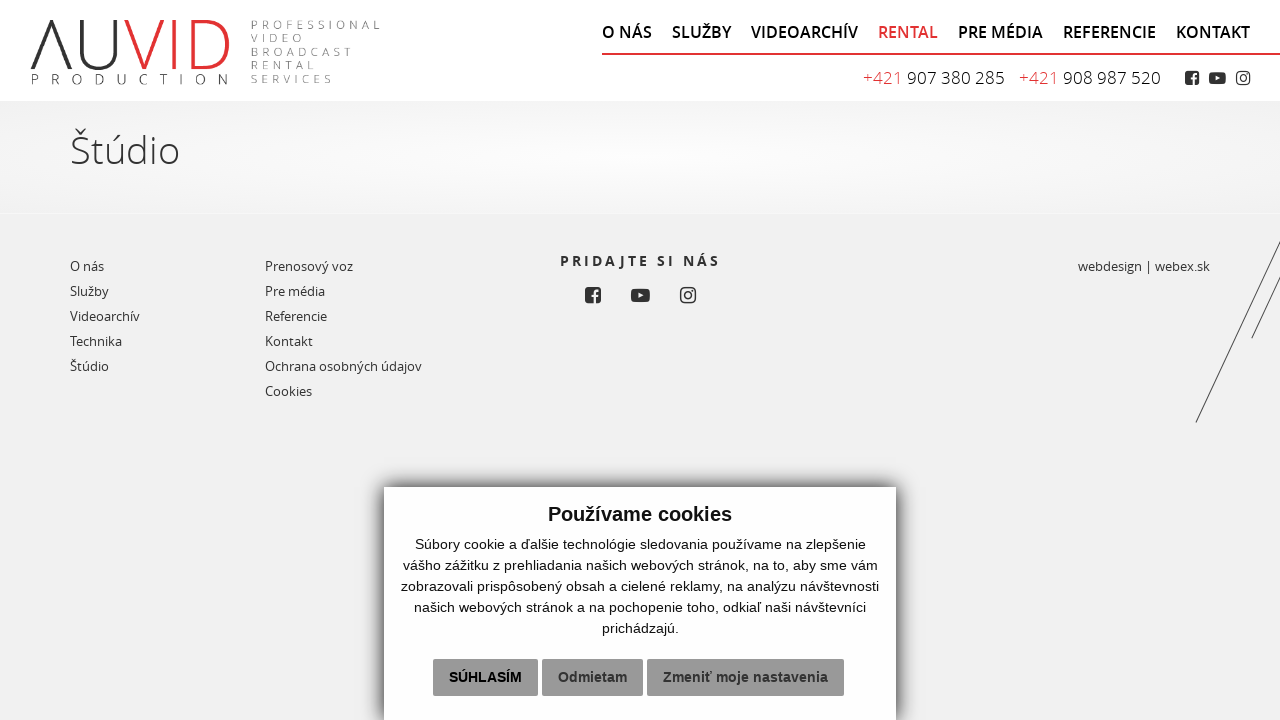

--- FILE ---
content_type: text/html; charset=UTF-8
request_url: https://www.auvid.sk/-studio
body_size: 3094
content:
<!DOCTYPE html>
<html lang="sk">
  <head>
  <meta charset="utf-8" />
  <meta http-equiv="X-UA-Compatible" content="IE=edge">
    <title>Štúdio | Auvid Production</title>
    <meta name="viewport" content="width=device-width, initial-scale=1.0, maximum-scale=1.0, user-scalable=no">
    
    <link href="/design/css/bootstrap.css" rel="stylesheet" />
    <link href="/design/css/font-awesome.min.css" rel="stylesheet" />
    <link href="/design/css/hover.css" rel="stylesheet" />
    <link href="/design/css/animate.css" rel="stylesheet" />
  	<link href="/design/css/form.css" rel="stylesheet">
    <link href="/design/css/app.css" rel="stylesheet">
    <link href="/design/css/main_theme.css" rel="stylesheet" />
    <link href="/design/css/cookieDesign.css" rel="stylesheet">
    
    <meta name="robots" content="index, follow" />
    <meta name="description" content="Auvid Production | Professional video broadcast rental services" />
    <meta name="keywords" content="audio produkcia, video produkcia, foto produkcia, live prenos na LED, stream na internet, spracovanie dát" />
    <meta name="author" content="webex.sk" />
    <link rel="shortcut icon" href="/design/favicon.ico" />

    <!-- for Facebook -->
    <meta property="og:title" content="Auvid Production | Štúdio" />
    <meta property="og:type" content="article" />
        <meta property="og:image" content="http://www.auvid.sk/design/images/slider01.jpg" />
    <meta property="og:url" content="http://www.auvid.sk//-studio" />
    <meta property="og:description" content="" />
    <!-- for Facebook -->  

    <!--[if lt IE 9]>
      <script src="https://oss.maxcdn.com/libs/html5shiv/3.7.0/html5shiv.js"></script>
      <script src="https://oss.maxcdn.com/libs/respond.js/1.3.0/respond.min.js"></script>
    <![endif]-->
    
    <script src="//code.jquery.com/jquery-1.11.1.min.js"></script>
    <script type="text/javascript" src="rse/jscripts/jquery.form.js"></script>
    <script type="text/javascript" src="rse/jscripts/jquery.pngFix.pack.js"></script>
    <script type="text/javascript" src="rse/jscripts/fancybox/jquery.easing-1.3.pack.js"></script>
    <script type="text/javascript" src="rse/jscripts/fancybox/jquery.mousewheel-3.0.2.pack.js"></script>
    <script type="text/javascript" src="rse/jscripts/fancybox/jquery.fancybox-1.3.1.pack.js"></script>
    <script type="text/javascript" src="rse/jscripts/md5.js"></script>
    <script type="text/javascript" src="rse/jscripts/jquery.scrollto-1.4.2-min.js"></script>
    <link rel="stylesheet" href="rse/jscripts/fancybox/jquery.fancybox-1.3.1.css" type="text/css" media="screen" />
    <script src="design/js/bootstrap.min.js"></script>
    <script type="text/javascript" src="rse/jscripts/init.js"></script> 
    <script src="rse/jscripts/rslider/responsiveslides.js"></script>  

    <!-- Slider -->
    <script type="text/javascript" src="/rse/jscripts/jcarousel/dist/jquery.jcarousel.min.js"></script>
    <script type="text/javascript" src="/rse/jscripts/jcarousel/examples/responsive/jcarousel.responsive.js"></script>       

<!-- Analytics 3 -->
<!-- Global site tag (gtag.js) - Google Analytics -->
<script async src="https://www.googletagmanager.com/gtag/js?id=UA-118392313-1"></script>
<script>
  window.dataLayer = window.dataLayer || [];
  function gtag(){dataLayer.push(arguments);}
  gtag('js', new Date());

  gtag('config', 'UA-118392313-1', { 'anonymize_ip': true });
</script>



</head>
<body>

<div class="content">
<header class="container-fluid box_padding header">
<div class="row">
<div class="col-md-4 main_logo"><a href="/"><img src="/design/images/main_logo.png" class="img-responsive hidden-xs" alt="Auvid Production" /><img src="/design/images/main_logo2.png" class="img-responsive visible-xs" alt="Auvid Production" /></a></div>
<div class="col-md-8 text-right">
<nav class="navigation">
<div class="navbar-header navbar-default" role="navigation">
<button type="button" class="navbar-toggle" data-toggle="collapse" data-target=".navbar-ex1-collapse">
<span class="sr-only">Toggle navigation</span>
<span class="icon-bar"></span>
<span class="icon-bar"></span>
<span class="icon-bar"></span>
</button>
</div>
<div class="collapse navbar-collapse navbar-ex1-collapse"> 
<ul>


<li><a href="-o-nas"  class="">O NÁS</a></li><li><a href="-sluzby"  class="">SLUŽBY</a></li><li><a href="-videoarchiv"  class="">VIDEOARCHÍV</a></li><li class="dropdown" ><a href="-rental"  data-toggle="dropdown" class="hi">RENTAL</a><ul class="dropdown-menu"><li><a href="-technika"  class="">Technika</a></li><li><a href="-studio"  class="hi">Štúdio</a></li><li><a href="-prenosovy-voz"  class="">Prenosový voz</a></li></ul></li><li><a href="-pre-media"  class="">PRE MÉDIA</a></li><li><a href="-referencie"  class="">REFERENCIE</a></li><li><a href="-kontakt"  class="">KONTAKT</a></li></ul>
</div>
</nav>
<div class="header_content"> <div class="header_contact hidden-xs hidden-sm"><div class="e2_htmlcontent"><a href="tel:+421907380285"><small>+421</small> 907 380 285</a>
<a href="tel:+421908987520"><small>+421</small> 908 987 520</a></div></div> <div class="header_nav"> <ul>

<li><a href="https://www.facebook.com/Auvid-Production-293399884044271/" target="_blank" class=""><i class='fa fa-facebook-square'></i></a></li><li><a href="https://www.youtube.com/user/AuvidProduction" target="_blank" class=""><i class='fa fa-youtube-play'></i></a></li><li><a href="https://www.instagram.com/auvidproduction/" target="_blank" class=""><i class='fa fa-instagram'></i></a></li></ul> </div> </div></div>
</div>
</header><!-- /HEADER -->

<section class="container_bg container_bg_light bg_vertical bg_vertical_left container_x2">
<div class="bg_lines bg_lines_left">
<div class="container">
<div class="vnutro">

<h1>Štúdio</h1>
<div class="e2_htmlcontent"></div>
<div class="row"></div>
</div><!-- ........................../VNUTRO.......................... -->
</div>
</div>
</section><!-- /CONTAINER-X2 -->

<footer class="footer_bottom"> <div class="container"> <div class="row"> <div class="col-sm-4 footer_bottom01"> <div class="row"> <div class="col-sm-6"> <ul>

<li><a href="-o-nas"  class="">O nás</a></li><li><a href="-sluzby"  class="">Služby</a></li><li><a href="-videoarchiv"  class="">Videoarchív</a></li><li><a href="-technika"  class="">Technika</a></li><li><a href="-studio"  class="">Štúdio</a></li></ul> </div> <div class="col-sm-6"> <ul>

<li><a href="-prenosovy-voz"  class="">Prenosový voz</a></li><li><a href="-pre-media"  class="">Pre média</a></li><li><a href="-referencie"  class="">Referencie</a></li><li><a href="-kontakt"  class="">Kontakt</a></li><li><a href="-ochrana-osobnych-udajov"  class="">Ochrana osobných údajov</a></li><li><a href="-subory-cookies"  class="">Cookies</a></li></ul> </div> </div> </div> <div class="col-sm-4 text-center footer_bottom02"> <h3>PRIDAJTE SI NÁS</h3> <ul>

<li><a href="https://www.facebook.com/Auvid-Production-293399884044271/" target="_blank" class=""><i class='fa fa-facebook-square'></i></a></li><li><a href="https://www.youtube.com/user/AuvidProduction" target="_blank" class=""><i class='fa fa-youtube-play'></i></a></li><li><a href="https://www.instagram.com/auvidproduction/" target="_blank" class=""><i class='fa fa-instagram'></i></a></li></ul> </div> <div class="col-sm-4 text-right footer_bottom03"><ul> <li><a href="http://www.webex.sk/" target="_blank">webdesign</a> |</li> <li><a href="http://www.webex.sk/" target="_blank">webex.sk</a></li> </ul></div> </div> </div> </footer><!-- /FOOTER-BOTTOM -->

</div><!-- /CONTENT-->

    <!-- Wow -->
    <script src="/design/js/wow.min.js"></script>
    <script>
       new WOW().init();
    </script>
				
				<!-- Scroll -->
    <script src="/design/js/scroll.js"></script>
				
		<!-- Dropdown -->
		<script>
			$(function(){
					$('.dropdown').on('show.bs.dropdown', function(e){
					$(this).find('.dropdown-menu').first().stop(true, true).slideDown();
			});

		$('.dropdown').on('hide.bs.dropdown', function(e){
				e.preventDefault();
				$(this).find('.dropdown-menu').first().stop(true, true).slideUp(400, function(){
  	$('.dropdown').removeClass('open');
    	$('.dropdown').find('.dropdown-toggle').attr('aria-expanded','false');
				});
			});
		});
		</script>
				
				<!-- Match Height -->
				<script src="/design/js/jquery.matchHeight.js"></script>
				<script>
				$(function() {
   					 $('.matchHeight').matchHeight();
				});
				</script>
																								
				<!-- Formular -->
				<script src="/design/js/classie.js"></script>
				<script>
			(function() {
				if (!String.prototype.trim) {
					(function() {
						// Make sure we trim BOM and NBSP
						var rtrim = /^[\s\uFEFF\xA0]+|[\s\uFEFF\xA0]+$/g;
						String.prototype.trim = function() {
							return this.replace(rtrim, '');
						};
					})();
				}
           
				[].slice.call( document.querySelectorAll( 'input.input__field' ) ).forEach( function( inputEl ) {
					// in case the input is already filled..
					if( inputEl.value.trim() !== '' ) {
						classie.add( inputEl.parentNode, 'input--filled' );
					}

					// events:
					inputEl.addEventListener( 'focus', onInputFocus );
					inputEl.addEventListener( 'blur', onInputBlur );
				} );


				[].slice.call( document.querySelectorAll( 'textarea.input__field' ) ).forEach( function( inputEl ) {
					// in case the input is already filled..
					if( inputEl.value.trim() !== '' ) {
						classie.add( inputEl.parentNode, 'input--filled' );
					}

					// events:
					inputEl.addEventListener( 'focus', onInputFocus );
					inputEl.addEventListener( 'blur', onInputBlur );
				} );

				function onInputFocus( ev ) {
					classie.add( ev.target.parentNode, 'input--filled' );
				}

				function onInputBlur( ev ) {
					if( ev.target.value.trim() === '' ) {
						classie.remove( ev.target.parentNode, 'input--filled' );
					}
				}        
			})();

    </script>

    <!-- Cookie Consent by TermsFeed (https://www.TermsFeed.com) -->
<script type="text/javascript" src="https://www.termsfeed.com/public/cookie-consent/4.0.0/cookie-consent.js" charset="UTF-8"></script>
<script type="text/javascript" charset="UTF-8">
document.addEventListener('DOMContentLoaded', function () {
cookieconsent.run({"notice_banner_type":"simple","consent_type":"express","palette":"light","language":"sk","page_load_consent_levels":["strictly-necessary"],"notice_banner_reject_button_hide":false,"preferences_center_close_button_hide":false,"page_refresh_confirmation_buttons":false,"website_name":"Auvid.sk","website_privacy_policy_url":"https://www.auvid.sk/-subory-cookies"});
});
</script>
<noscript>ePrivacy and GPDR Cookie Consent by <a href="https://www.TermsFeed.com/" rel="nofollow">TermsFeed Generator</a></noscript>
<!-- End Cookie Consent by TermsFeed (https://www.TermsFeed.com) -->



<script type="text/javascript" src="imgcache/flush.php"></script></body></html>

--- FILE ---
content_type: text/css
request_url: https://www.auvid.sk/design/css/form.css
body_size: 1206
content:
.footer form {
	margin-top:-15px;
}
.footer input:-webkit-autofill,
.footer input:-webkit-autofill:hover,
.footer input:-webkit-autofill:focus,
.footer input:-webkit-autofill:active {
 -webkit-transition-delay:9999s;
 -webkit-transition:color 9999s ease-out, background-color 9999s ease-out;
}

.footer .input {
	position: relative;
	z-index: 1;
	display: inline-block;
	margin: 1em;
	margin-left:0;
	margin-bottom:0;
	max-width: 1300px;
	width: calc(100% - 2em);
	vertical-align: top;
}

.footer .input__field {
	position: relative;
	display: block;
	float: right;
	padding: 0.8em;
	width: 60%;
	border: none;
	border-radius: 0;
	background: #f0f0f0;
	color: #000;
	-webkit-appearance: none; /* for box shadows to show on iOS */
}

.footer .input__field:focus {
	outline: none;
}

.footer .input__label {
	display: inline-block;
	float: right;
	padding: 0;
	width: 40%;
	color: #000;
	font-size: 100%;
	font-weight:normal;
	-webkit-font-smoothing: antialiased;
    -moz-osx-font-smoothing: grayscale;
	-webkit-touch-callout: none;
	-webkit-user-select: none;
	-khtml-user-select: none;
	-moz-user-select: none;
	-ms-user-select: none;
	user-select: none;
}

.footer .input__label-content {
	position: relative;
	display: block;
	padding: 1.6em 0;
	width: 100%;
}

.footer .formular_button {
	display:inline-block;
	width:100%;
	font-family:'montserratregular';
	font-size:100%;
	color:#000;
	background-color:transparent;
	margin-top:15px;
	margin-left:auto;
	margin-right:auto;
	padding:10px 15px;
	border:3px solid #e23232;
	border-radius:0;
}
.footer .formular_button:hover,
.footer .formular_button:focus,
.footer .formular_button:active,
.footer .formular_button.active {
	color:#fff;
	background-color:#e23232;
}
@media screen and (max-width: 1200px) {
	.footer .formular_button {
	padding:5px 15px;
	}
}
@media screen and (max-width: 991px) {
	.footer .formular_button {
	display:block;
	width:100%;
	text-align:center;
	}
}

/* Fumi */

.footer .input--fumi {
	width:100%;
	background: transparent;
	overflow: hidden;
	padding: 0;
	border-bottom: 1px solid #BBBBB7;
}

.footer .input__field--fumi {
	background: transparent;
	padding: 1.5em 1em 0.25em 0em;
	width: 100%;
	color: #000;
}

.footer .input__label--fumi {
	position: absolute;
	width: 100%;
	text-align: left;
	padding-left: 0;
	pointer-events: none;
}

.footer .icon--fumi {
	width: 2em;
	position: absolute;
	top: 0;
	left: 0;
	padding: 1em 0 0 0.5em;
}

.footer .input__label-content--fumi {
	padding: 1.7em 0;
	display: inline-block;
	-webkit-transform-origin: 0 0;
	transform-origin: 0 0;
}

.footer .input__label-content--fumi span {
	display: inline-block;
}

.footer .input__field--fumi:focus + .input__label--fumi .input__label-content--fumi,
.footer .input--filled .input__label-content--fumi {
	-webkit-animation: anim-fumi-1 0.3s forwards;
	animation: anim-fumi-1 0.3s forwards;
}

@-webkit-keyframes anim-fumi-1 {
	50% {
		-webkit-transform: translate3d(0, 3em, 0);
		transform: translate3d(0, 3em, 0);
	}
	51% {
		-webkit-transform: translate3d(0, -3em, 0) scale3d(0.85, 0.85, 1);
		transform: translate3d(0, -3em, 0) scale3d(0.85, 0.85, 1);
	}
	100% {
		color: #000;
		-webkit-transform: translate3d(0, -1.1em, 0) scale3d(0.85, 0.85, 1);
		transform: translate3d(0, -1.1em, 0) scale3d(0.85, 0.85, 1);
	}
}

@keyframes anim-fumi-1 {
	50% {
		-webkit-transform: translate3d(0, 3em, 0);
		transform: translate3d(0, 3em, 0);
	}
	51% {
		-webkit-transform: translate3d(0, -3em, 0) scale3d(0.85, 0.85, 1);
		transform: translate3d(0, -3em, 0) scale3d(0.85, 0.85, 1);
	}
	100% {
		color: #000;
		-webkit-transform: translate3d(0, -1.1em, 0) scale3d(0.85, 0.85, 1);
		transform: translate3d(0, -1.1em, 0) scale3d(0.85, 0.85, 1);
	}
}


.footer .input__field--fumi:focus + .input__label--fumi .icon--fumi,
.footer .input--filled .icon--fumi {
	-webkit-animation: anim-fumi-2 0.3s forwards;
	animation: anim-fumi-2 0.3s forwards;
}

@-webkit-keyframes anim-fumi-2 {
	50% {
		opacity: 1;
		-webkit-transform: translate3d(0, -3em, 0);
		transform: translate3d(0, -3em, 0);
	}
	50.25% {
		opacity: 0;
		-webkit-transform: translate3d(0, -3em, 0);
		transform: translate3d(0, -3em, 0);
	}
	50.75% {
		opacity: 0;
		-webkit-transform: translate3d(0, 3em, 0);
		transform: translate3d(0, 3em, 0);
	}
	51% {
		opacity: 1;
		-webkit-transform: translate3d(0, 3em, 0);
		transform: translate3d(0, 3em, 0);
	}
	100% {
		opacity: 1;
		-webkit-transform: translate3d(0, 0, 0);
		transform: translate3d(0, 0, 0);
		color: #000;
	}
}

@keyframes anim-fumi-2 {
	50% {
		opacity: 1;
		-webkit-transform: translate3d(0, -3em, 0);
		transform: translate3d(0, -3em, 0);
	}
	50.25% {
		opacity: 0;
		-webkit-transform: translate3d(0, -3em, 0);
		transform: translate3d(0, -3em, 0);
	}
	50.75% {
		opacity: 0;
		-webkit-transform: translate3d(0, 3em, 0);
		transform: translate3d(0, 3em, 0);
	}
	51% {
		opacity: 1;
		-webkit-transform: translate3d(0, 3em, 0);
		transform: translate3d(0, 3em, 0);
	}
	100% {
		opacity: 1;
		-webkit-transform: translate3d(0, 0, 0);
		transform: translate3d(0, 0, 0);
		color: #000;
	}
}


.footer .formular_captcha {
width: 100%; 
display: inline;
}
.footer .formular_captcha_obrazok {
width: 120px; 
padding-top: 4px;
height: 32px;
float: left;
}
.footer .formular_captcha_text {
width: 45%;
height:32px;
padding: 5px;
float: right;
border:0px solid #ccc;
border-bottom: 1px solid #BBBBB7;
}
.footer #captchaRefresh {
width: 32px; 
height: 32px;
line-height: 24px;
color: #000;
margin-right: 0px;
float: left;
outline: none !important;
background-color: transparent; 
border: 3px solid #e23232;
}
.footer #captchaRefresh:before {  
  content: "\f021";
  font-family:'FontAwesome',Arial,Tahoma,Verdana,Helvetica,sans-serif;
  color:#000; 
  font-size: 100%; 
  padding-left: 2px;        
} 
.footer #captchaRefresh:hover {
background-color: #e23232;
}
.footer #captchaRefresh:hover:before {
color: #fff;
}

.footer input:-webkit-autofill,
.footer input:-webkit-autofill:hover,
.footer input:-webkit-autofill:focus,
.footer input:-webkit-autofill:active {
    transition: background-color 5000s ease-in-out 0s;
}
.footer input:-webkit-autofill {
    -webkit-text-fill-color: #000;
}
.footer input:-webkit-autofill:focus {
    -webkit-text-fill-color: #000;
}

@media screen and (min-width: 991px) {
	.footer .formular_captcha_text {
	width: 100%;
	height:32px;
	padding: 5px;
	float: none;
	}
	.footer #captchaRefresh {
	float: right;
	}	
}

@media screen and (max-width: 640px) {
.footer .formular_captcha_text {width: 38%;}
}
@media screen and (max-width: 320px) {
.footer .formular_captcha_text {width: 100%; float: none; margin-top: 5px;}
}  

--- FILE ---
content_type: text/css
request_url: https://www.auvid.sk/design/css/main_theme.css
body_size: 4451
content:
@charset "UTF-8";
@font-face {
    font-family: 'open_sanslight';
    src: url('../fonts/opensans-light-webfont.eot');
    src: url('../fonts/opensans-light-webfont.eot?#iefix') format('embedded-opentype'),
         url('../fonts/opensans-light-webfont.woff2') format('woff2'),
         url('../fonts/opensans-light-webfont.woff') format('woff'),
         url('../fonts/opensans-light-webfont.ttf') format('truetype'),
         url('../fonts/opensans-light-webfont.svg#open_sanslight') format('svg');
    font-weight: normal;
    font-style: normal;
}
@font-face {
    font-family: 'open_sansregular';
    src: url('../fonts/opensans-regular-webfont.eot');
    src: url('../fonts/opensans-regular-webfont.eot?#iefix') format('embedded-opentype'),
         url('../fonts/opensans-regular-webfont.woff2') format('woff2'),
         url('../fonts/opensans-regular-webfont.woff') format('woff'),
         url('../fonts/opensans-regular-webfont.ttf') format('truetype'),
         url('../fonts/opensans-regular-webfont.svg#open_sansregular') format('svg');
    font-weight: normal;
    font-style: normal;
}
@font-face {
    font-family: 'open_sanssemibold';
    src: url('../fonts/opensans-semibold-webfont.eot');
    src: url('../fonts/opensans-semibold-webfont.eot?#iefix') format('embedded-opentype'),
         url('../fonts/opensans-semibold-webfont.woff2') format('woff2'),
         url('../fonts/opensans-semibold-webfont.woff') format('woff'),
         url('../fonts/opensans-semibold-webfont.ttf') format('truetype'),
         url('../fonts/opensans-semibold-webfont.svg#open_sanssemibold') format('svg');
    font-weight: normal;
    font-style: normal;
}
@font-face {
    font-family: 'open_sansbold';
    src: url('../fonts/opensans-bold-webfont.eot');
    src: url('../fonts/opensans-bold-webfont.eot?#iefix') format('embedded-opentype'),
         url('../fonts/opensans-bold-webfont.woff2') format('woff2'),
         url('../fonts/opensans-bold-webfont.woff') format('woff'),
         url('../fonts/opensans-bold-webfont.ttf') format('truetype'),
         url('../fonts/opensans-bold-webfont.svg#open_sansbold') format('svg');
    font-weight: normal;
    font-style: normal;
}

body { font-family:'open_sansregular',Arial,Tahoma,Verdana,Helvetica,sans-serif; }
.navigation .navbar-collapse > ul > li > a { font-family:'open_sanssemibold',Arial,Tahoma,Verdana,Helvetica,sans-serif; }
.title_box, .header_contact a { font-family:'open_sanslight',Arial,Tahoma,Verdana,Helvetica,sans-serif; }
.list_imp02_in a h3, .footer_in h3, .footer .formular_button, .footer_bottom h3 { font-family:'open_sansbold',Arial,Tahoma,Verdana,Helvetica,sans-serif; }

html {
	font-size:100%;
}
body {
	color:#323232;
	-webkit-font-smoothing:antialiased;
	line-height:1.8em;
	background-color:#f1f1f1;
}
h1, h2, h3, h4 {
	line-height:100%;
	font-weight:normal;
	margin:0;
	padding:0;
}
a:link, a:visited {
	color:#323232;
}
a:hover {
	color:#e23232;
	text-decoration:none;
}
a.nav_next {
	position:relative;
	display:inline-block;
	font-size:90%;
	color:#323232;
	text-align:center;
	letter-spacing:3px;
	background-color:transparent;
	padding:15px 40px;
	border:2px solid #4b4b4b;
}
a.nav_next:hover {
	color:#fff;
	background-color:#4b4b4b;
}
a.nav_next_wht {
	color:#fff;
	border-color:#fff;
}
a.nav_next_wht:hover {
	color:#323232;
	background-color:#fff;
}
ul {
	list-style-type:none;
	margin:0;
	padding:0;
}

/* Base-styles ............................. */

.content {
	position:relative;
	overflow:hidden;
}
.box_margin {
	margin-bottom:30px;
}
.box_margin2 {
	margin-bottom:15px;
}
.box_margin3 {
	margin-bottom:60px;
}
.box_padding {
	padding-left:120px;
	padding-right:120px;
}

.title_box {
	position:relative;
	color:#323232;
	padding-bottom:30px;
}
.title_box_wht {
	color:#fff;
}
.title_box:before {
	position:absolute;
	bottom:0;
	left:0;
	content:"";
	width:200px;
	height:8px;
	background-color:#e23232;
}
.title_box_center:before {
	left:50%;
	-webkit-transform:translateX(-50%);
	transform:translateX(-50%);	
}
.title_box > * {
	position:relative;
	line-height:1.2em;
}
.title_box h1, .title_box h2 {
	font-size:430%;
}
.title_box h3 {
	font-size:320%;
}
.title_box small {
	font-size:100%;
	color:inherit;
}

/* Match Height .......................... */
@media only screen and (max-width: 375px) {
	.matchHeight { height: auto !important; } 
}

/* Container-Background ............................................................... */

.container_bg {
	position:relative;
}
.container_bg_light {
	background-color:#f1f1f1;
	background-image:radial-gradient(#fdfdfd, #f1f1f1);
}
.container_bg_dark {
	background-color:#494949;
	background-image:radial-gradient(#676767, #494949);
}
.container_bg_wht {
	background-color:#fff;
}

.bg_vertical:before {
	position:absolute;
	width:16px;
	height:700px;
	content:"";
	background-color:#e23232;
}
.bg_vertical_left:before {
	top:600px;
	left:0;		
}
.bg_vertical_right:before {
	top:-160px;
	right:0;	
}

.bg_vertical2:before {
	position:absolute;
	width:16px;
	height:200px;
	content:"";
	background-color:#e23232;
}
.bg_vertical2_left:before {
	top:600px;
	left:0;	
	z-index:1;	
}
.bg_vertical2_right:before {
	top:-160px;
	right:0;
	z-index:1;		
}

.bg_lines {
	position:relative;
}
.bg_lines_left:before, .bg_lines_left:after {
	position:absolute;
	top:110px;
	right:0;
	content:"";
	width:450px;
	height:1px;
	background-color:#494949;
	-ms-transform:rotate(-65deg); 
	-webkit-transform:rotate(-65deg); 
	transform:rotate(-65deg);
	-webkit-transform-origin:right top;
	-ms-transform-origin:right top;
	transform-origin:right top;
}
.bg_lines_left:after {
	width:350px;
	-ms-transform:rotate(-65deg) translateY(15px); 
	-webkit-transform:rotate(-65deg) translateY(15px);
	transform:rotate(-65deg) translateY(15px);		
}
.bg_lines_right:before, .bg_lines_right:after {
	position:absolute;
	bottom:50px;
	left:0;
	content:"";
	width:450px;
	height:1px;
	background-color:#e23232;
	-ms-transform:rotate(-65deg); 
	-webkit-transform:rotate(-65deg); 
	transform:rotate(-65deg);
	-webkit-transform-origin:bottom left;
	-ms-transform-origin:bottom left;
	transform-origin:bottom left;
}
.bg_lines_right:after {
	width:350px;
	-ms-transform:rotate(-65deg) translateY(-15px); 
	-webkit-transform:rotate(-65deg) translateY(-15px);
	transform:rotate(-65deg) translateY(-15px);		
}

.container_bg_dark a:link, .container_bg_dark a:visited {
	color:#b4b4b4;
	text-decoration:none;
}
.container_bg_dark a:hover {
	color:#e23232;
	text-decoration:none;
}

/* Header ............................................................... */

.header {
	position:relative;
	width:100%;
	background-color:#fff;
	padding-top:25px;
	padding-bottom:15px;
	z-index:1000;
}
.header.scroll {
	position:fixed;
	padding-top:10px;
	padding-bottom:10px;
	-webkit-box-shadow:0 8px 6px -6px rgba(0,0,0,0.3);
	-moz-box-shadow:0 8px 6px -6px rgba(0,0,0,0.3);
	box-shadow:0 8px 6px -6px rgba(0,0,0,0.3);
}
.main_logo img {
max-width: 380px;
}
.main_logo.scroll img {
	max-width:240px;
}
.navigation {
	position:relative;
	display:inline-block;
	margin-top:-30px;
}
.header.scroll .navigation {
	margin-top:7px;
}
.navigation:before {
	position:absolute;
	bottom:0;
	left:0;
	width:9999px;
	height:3px;
	content:"";
	background-color:#e23232;
}
.header.scroll .navigation:before {
	display:none;
}
.navigation .navbar-collapse {
	padding-left:0;
	padding-right:0;
}
.navigation .navbar-collapse > ul > li {
	display:inline-block;
	margin-left:30px;
}
.navigation .navbar-collapse > ul > li:first-child {
	margin-left:0 !important;
}
.navigation .navbar-collapse > ul > li > a {
	position:relative;
	display:block;
	line-height:50px;
	font-size:125%;
	color:#000;
}
.navigation.scroll .navbar-collapse > ul > li > a {
	line-height:32px;
}
.navigation .navbar-collapse > ul > li > a:hover, .navigation .navbar-collapse > ul > li:hover > a, .navigation .navbar-collapse > ul > li > a.hi {
	color:#e23232;
}

.navigation .dropdown-menu {
	text-align:left !important;
	background-color:#e23232;
	margin-top:0;
	padding:0 !important;
	border:0 solid #fff;
	border-radius:0;
}
.navigation .dropdown-menu:before {
	position:absolute;
	top:-9px;
	left:10px;
	content:"";
	width:0;
	height:0;
	display:block;
	border-style:solid;
	border-width:0 10px 10px 9px;
	border-color:transparent transparent #e23232 transparent;
}
.navigation .dropdown-menu li {
	width:100%;
}
.navigation .dropdown-menu a {
	position:relative;
	font-size:100%;
	color:#fff;
	text-transform:none !important;
	height:auto;
	margin:0 !important;
	padding:10px 15px !important;
	border-bottom:0 solid #fff !important;
}
.navigation .dropdown-menu a:hover, .navigation .dropdown-menu a.hi,
.navigation .dropdown-menu a:focus {
	color:#fff !important;
	background:#000;
}

.header_content {
	position:relative;
	width:100%;
	margin-top:15px;
}
.header.scroll .header_content{
	display:none;
}
.header_contact, .header_nav {
	display:inline-block;
}
.header_contact a {
	display: inline-block;
	font-size:120%;
	color:#000;
	margin-right:10px;
}
.header_contact a:hover {
	color:#e23232;
}
.header_contact a small {
	font-size:100%;
	color:#e23232;
}
.header_contact a:hover small {
	color:#000;
}
.header_nav {
	/*-webkit-transform:translateY(-5px);
	transform:translateY(-5px);*/
}
.header_nav li {
	display:inline-block;
}
.header_nav a {
	font-size:120%;
	letter-spacing:3px;
	margin-left:15px;
}

/* Rslider ............................................................... */

.rslider_wrapper {
	position:relative;
	padding:55px 0;
	overflow:hidden;
}
.rslides, .rslides_li, .rslider_img {
	height:inherit;
}
.rslider_img {
	position:relative;
}

.rslider_wrapper .rslides_nav {
	position:absolute;
	top:50%;
	display:block;
	width:58px;
	height:58px;
	line-height:58px;	
	font-size:220%;
	color:#000;
	text-align:center;
	background-color:rgba(255,255,255,0.7);
	-webkit-transform:translateY(-50%);
	transform:translateY(-50%);
}
.rslider_wrapper .rslides1_nav.prev {
	left:30px;
}
.rslider_wrapper .rslides_nav.next {
	right:30px;
}
.rslider_wrapper .rslides_nav:hover {
	color:#e23232;
}

/* Container_x1 ............................................................... */

.container_x1 {
	position:relative;
	color:#fff;
	padding-top:60px;
	padding-bottom:60px;
}
.list_imp01 li {
	position:relative;
	padding-left:30px;
}
.list_imp01 li:before {
	position:absolute;
	top:8px;
	left:0;
	width:14px;
	height:14px;
	content:"";
	background-color:#fff;
	border-radius:50%;
}

/* Container_x2 ............................................................... */

.container_x2 {
	position:relative;
	padding-top:60px;
	padding-bottom:60px;
}
.box_imp01 {
	margin-left:-7px;
	margin-right:-7px;
}
.box_imp01_in {
	margin-bottom:14px;
	padding-left:7px;
	padding-right:7px;
}
.box_imp01 a {
	position:relative;
	display:block;
}
.box_imp01 a .overlay {
	position:absolute;
	top:0;
	left:0;
	width:100%;
	height:100%;
	background:rgba(226,50,50,0.7);
	opacity:0;
}
.box_imp01 a:hover .overlay {
	opacity:1;
}
.box_imp01 a .overlay h2 {
	position:relative;
	top:50%;
	font-size:130%;
	color:#fff;
	padding:0 15px;
	-webkit-transform:translateY(-50%);
	transform:translateY(-50%);	
}
.box_imp01 a:before {
	position:absolute;
	top:50%;
	left:50%;
	width:0;
	height:0; 
	content:"";
	border:1px solid #fff;
	opacity:0;
	z-index:1;
}
.box_imp01 a:hover:before {
	position:absolute;
	top:15px;
	left:15px;
	width:calc(100% - 30px);
	height:calc(100% - 30px); 
	content:"";
	border:1px solid #fff;
	opacity:1;
	z-index:1;
}
::i-block-chrome, .box_imp01 a:before {
	display:none;
}

/* Box-imp02 */

.box_imp02_in {
	padding-left:0;
	padding-right:0;
}
.box_imp02 a {
	position:relative;
	display:block;
	color:#323232;
	padding:60px;
}
.box_imp02 a:hover {
	background-color:#fff;
}
.box_imp02 a:before {
	position:absolute;
	bottom:0;
	left:0;
	width:100%;
	height:10px;
	content:"";
	background-color:#e23232;
	opacity:0;
}
.box_imp02 a:hover:before {
	opacity:1;
}
.bi02_right {
	border-right:1px solid #e8e8e8;
}
.bi02_bottom {
	border-bottom:1px solid #e8e8e8;
}
.box_imp02 h2 {
	font-size:180%;
	margin-top:15px;
}

/* Container_x3 ............................................................... */

.container_x3 {
	position:relative;
	padding-top:60px;
	padding-bottom:60px;
}
.list_imp02 {
	position:relative;
}
.list_imp02_nav {
	position:absolute;
	top:50%;
	-webkit-transform:translateY(-50%);
	transform:translateY(-50%);	
}
.list_imp02_nav_left {
	left:15px;
}
.list_imp02_nav_right {
	left:100%;
	-webkit-transform:translate(-100%,-50%);
	transform:translate(-100%,-50%);
	margin-left:-15px;
}
.list_imp02_nav a {
	position:relative;
	display:inline-block;
	width:36px;
	height:36px;
	line-height:36px;
	font-size:160%;
	color:#494949;
	text-align:center;
	border:2px solid #494949;
	box-sizing:content-box;
}
.list_imp02_nav a:hover {
	color:#fff;
	background-color:#e23232;
	border-color:#e23232;
}
.list_imp02_in a {
	display:block;
}
.list_imp02_in a h3 {
	font-size:100%;
	line-height:inherit;
	margin-top:30px;
}

.list_imp03 li {
	display:inline-block;
}
.list_imp03 a {
	display:block;
	padding-left:30px;
	padding-right:30px;
	border-right:1px solid #f1f1f1;
}
.list_imp03 li:last-child a {
	border-right:0 solid #fff;	
}
.list_imp03 a img {
	height:99px;
}
.list_imp03 a:hover img {
	-webkit-filter:contrast(4); 
	filter:contrast(4);
}

/* Footer ............................................................... */

.footer {
	position:relative;
	min-height:715px;
	margin-top:55px;
	margin-bottom:55px;
}
.footer a {
	/*white-space:nowrap;*/
}
.footer_in {
	padding-top:0px;
}
.footer_in h3 {
	font-size:100%;
	color:#000;
	line-height:1.7em;
}
.footer_in_content {
	margin-bottom:20px;
}

/* Map ............................. */

#canvas1 {
	position:absolute;
	top:0;
	right:0;
	width:55%;
	height:715px;
}
.map_canvas1 > iframe {
	width:100%;
	height:715px;
}
.scrolloff {
	pointer-events:none;
}

.map_contact {
	position:absolute;
	top:50%;
	right:60px;
	display:inline-block;
	max-width:300px;
	background-color:#fff;
	padding:45px 30px;
	-webkit-transform:translateY(-50%);
	transform:translateY(-50%);
	behavior:url(PIE.htc);
	zoom:1;
	-moz-box-shadow:0 0 15px rgba(0,0,0,0.3);
	-webkit-box-shadow:0 0 15px rgba(0,0,0,0.3);
	box-shadow:0 0 15px rgba(0,0,0,0.3);
}
.map_contact h3 {
	font-size:210%;
	color:#000;
}

.grecaptcha-badge {
	visibility: hidden;
}

/* Footer-Bottom ............................................................... */

.footer_bottom {
	position:relative;
	font-size:90%;
	padding-top:40px;
	padding-bottom:40px;
	border-top:1px solid #f7f7f7;
}
.footer_bottom h3 {
	font-size:110%;
	letter-spacing:3px;
	margin-bottom:15px;
}
.footer_bottom02 li, .footer_bottom03 li {
	display:inline-block;
}
.footer_bottom02 li a {
	font-size:150%;
	margin:0 15px;
}
img.footer-logo {
	max-width: 200px;
	margin-bottom:25px;
}

/* Effects ............................. */

a, .header_contact a small, .box_imp01 a .overlay, .box_imp01 a:before, .box_imp02 a:before, .list_imp03 a img, .footer .formular_button {
	-webkit-transition:all 300ms linear;
	-moz-transition:all 300ms linear;
	-o-transition:all 300ms linear;
	-ms-transition:all 300ms linear;
	transition:all 300ms linear;
}
::i-block-chrome, div {
	-webkit-transition:initial;
}

/* RESPONSIVE STRUCTURE
--------------------------------------- */

@media screen and (max-width: 1600px) {
	.box_padding { padding-left:60px; padding-right:60px; }
	.bg_lines_left:before, .bg_lines_right:before  {	width:300px; }
	.bg_lines_left:after, .bg_lines_right:after { width:200px; }

}

@media screen and (max-width: 1366px) {
	a.nav_next {	letter-spacing:3px;	padding:10px 30px; }
	.box_margin { margin-bottom:15px; }
	.box_margin3 { margin-bottom:30px; }
	.box_padding { padding-left:30px; padding-right:30px; }
	.bg_vertical:before {	width:10px; height:550px; }
	.bg_vertical2:before {	width:10px; }
	.bg_vertical_left:before { top:500px; }
	.bg_vertical_right:before { top:-120px; }
	.bg_lines_left:before, .bg_lines_right:before  {	width:200px; }
	.bg_lines_left:after, .bg_lines_right:after { width:100px; }
	.title_box { padding-bottom:20px; }
	.title_box:before { width:160px; height:5px; }
	.title_box h1, .title_box h2 { font-size:350%; }
	.title_box h3 {	font-size:260%; }
	.header { padding-top:20px; padding-bottom:10px; }
	.main_logo img { max-width:350px; }
	.navigation:before { height:2px; }
	.navigation .navbar-collapse > ul > li {	margin-left:20px; }
	.navigation .navbar-collapse > ul > li > a {	line-height:46px; font-size:115%; }
	.header_content {	margin-top:10px; }
	.header_contact a {	font-size:120%;	margin-right:10px; }
	.header_nav a { letter-spacing:0; margin-left:10px; }
	.rslider_wrapper {	padding:35px 0; }
	.container_x1, .container_x2, .container_x3 { padding-top:30px;	padding-bottom:30px; }
	.list_imp01 li { padding-left:20px; }
	.list_imp01 li:before {	width:10px; height:10px; }
	.footer {	min-height:615px;	margin-top:30px; margin-bottom:30px; }
	.footer_in {	padding-top:35px; }
	.footer_in_content { margin-bottom:15px; }
	#canvas1 { height:615px; }
	.map_contact {	right:30px;	max-width:260px; padding:30px 15px; }
	.map_contact h3 { font-size:180%; }

}
  
@media screen and (max-width: 1200px) {
	a.nav_next {	letter-spacing:2px;	padding:6px 15px; }
	.box_padding { padding-left:15px; padding-right:15px; }
	.bg_vertical:before {	width:4px; height:400px; }
	.bg_vertical2:before {	width:4px;}
	.bg_vertical_left:before { top:350px; }
	.bg_vertical_right:before { top:-80px; }
	.bg_lines_left:before, .bg_lines_right:before  {	width:150px; }
	.bg_lines_left:after, .bg_lines_right:after { width:50px; }
	.title_box { padding-bottom:15px; }
	.title_box:before { width:120px; height:3px; }
	.title_box h1, .title_box h2 { font-size:280%; }
	.title_box h3 {	font-size:220%; }
	.header { padding-top:10px; padding-bottom:5px; }
	.main_logo img { max-width:280px; }
	.navigation:before { height:1px; }
	.navigation .navbar-collapse > ul > li {	margin-left:15px; }
	.navigation .navbar-collapse > ul > li > a {	line-height:36px; font-size:105%; }
	.navigation .dropdown-menu a { padding:5px 15px !important; }
	.header_content {	margin-top:5px; }
	.header_contact a {	font-size:120%;	margin-right:10px; }
	.header_nav { -webkit-transform:translateY(0px); transform:translateY(0px); }
	.header_nav a { margin-left:5px; }
	.rslider_wrapper {	padding:20px 0; }
	.rslider_wrapper .rslides_nav {	width:38px; height:38px; line-height:38px;	font-size:180%; }
	.rslider_wrapper .rslides_nav.prev { left:15px; }
	.rslider_wrapper .rslides_nav.next { right:15px; }
	.list_imp01 li { padding-left:15px; }
	.list_imp01 li:before {	top:10px; width:7px; height:7px; }
	.box_imp01 a .overlay h2 {	font-size:115%; }
	.box_imp01 a:hover:before { top:7px; left:7px; width:calc(100% - 14px); height:calc(100% - 14px); }
	.box_imp02 a { padding:40px; }
	.box_imp02 a:before { height:6px; }
	.box_imp02 h2 { font-size:150%; margin-top:10px; }
	.box_imp02 img { max-width:70px; }
	.list_imp02_nav a {	width:30px; height:30px; line-height:30px; font-size:120%; }
	.list_imp02_in a h3 {	margin-top:15px; }
	.list_imp03 a { padding-left:15px; padding-right:15px; }
	.list_imp03 a img { height:79px; }
	.footer {	min-height:550px;	margin-top:15px; margin-bottom:15px; }
	/*.footer img { width:100%; max-width:280px; }*/
	.footer_in {	padding-top:30px; }
	#canvas1 { height:550px; }
	.map_contact {	right:15px;	max-width:220px; padding:15px; }
	.map_contact h3 { font-size:150%; }
	.footer_bottom {	padding-top:30px; padding-bottom:30px; }
	.footer_bottom02 li a { font-size:130%; margin:0 10px; }
	
}

@media screen and (max-width: 991px) {
	.box_margin3 { margin-bottom:15px; }
	.bg_lines_left:before, .bg_lines_right:before, .bg_lines_left:after, .bg_lines_right:after  {	display:none; }
	.header { position:relative !important; padding-top:0 !important; padding-bottom:0 !important; 	-webkit-box-shadow:0 8px 6px -6px rgba(0,0,0,0.3); -moz-box-shadow:0 8px 6px -6px rgba(0,0,0,0.3);box-shadow:0 8px 6px -6px rgba(0,0,0,0.3); }
	.main_logo img { position:absolute; top:8px; left:10px; width:auto; height:35px !important; z-index:100; }
	.header_content { position:absolute; top:12px; right:75px; display:inline-block !important;	margin-top:0 !important; }
	.navigation { 	display:block; margin-top:0 !important; }
	.navigation:before { display:none; }
	.navigation .navbar-collapse > ul { text-align:center; padding-top:10px; }
	.navigation .navbar-collapse > ul > li { width:100%; margin-left:0; margin-bottom:5px; }
	.navigation .navbar-collapse > ul > li > a { display:inline-block; font-size:100%; line-height:30px; margin:0; }
	.navigation .navbar-collapse > ul > li.nav_icon { display:inline-block !important; width:50% !important; float:left; margin:0; padding-bottom:10px; }
	.navigation .navbar-collapse > ul > li.nav_icon01 { text-align:right; padding-right:5px; }	
	.navigation .navbar-collapse > ul > li.nav_icon02 { text-align:left; padding-left:5px; }
	.navigation .dropdown-menu { position:static; float:none; width:auto; text-align:center !important; line-height:11px; margin-top:10px; border:0; box-shadow:none; }
	.navigation .dropdown-menu:before { display:none; }
	.navigation .dropdown-menu li { margin-bottom:0; }
	.navigation .dropdown-menu a { display:block; white-space:normal; z-index:1000; }
	.navigation .navbar-header { float: none; }
	.navigation .navbar-toggle { position:relative; display: block; z-index:300; }
	.navigation .navbar-collapse { max-height:inherit; overflow:hidden !important; border-top: 1px solid transparent; box-shadow: inset 0 1px 0 rgba(255,255,255,0); }
	.navigation .navbar-collapse.collapse:not(.in) { display: none!important; }
	.navigation .navbar-default { background-color:transparent !important; }
	.navigation .navbar-default .navbar-toggle { border-color:#2B2B2B; margin-right:0; }
	.navigation .navbar-default .navbar-toggle:hover,
	.navigation .navbar-default .navbar-toggle:focus { background-color:#2B2B2B; }
	.navigation .navbar-default .navbar-toggle .icon-bar { background-color:#E3001B; }
	.navigation .navbar-default .navbar-collapse,
	.navigation .navbar-default .navbar-form { border-color:#2B2B2B; }
	.rslider_wrapper {	padding:0; }
	.box_imp02 a { padding:30px; }
	.box_imp02 a:before { height:4px; }
	.box_imp02 h2 { font-size:130%; }
	.box_imp02 img { max-width:50px; }
	.list_imp03 a { padding-left:10px; padding-right:10px; }
	.list_imp03 a img { height:59px; }
	.footer { 	min-height:initial; }
	.footer_in {	padding-top:0; }
	#canvas1 { position:relative; top:0; left:0; width:100%;	height:auto; margin-top:15px;	}
	.map_canvas1 > iframe { height:220px; }
	.map_contact {	position:relative; top:0; left:0; width:100%; max-width:inherit;	text-align:center; padding:15px; -webkit-transform:translateY(0);	transform:translateY(0); -moz-box-shadow:none;
	-webkit-box-shadow:none; box-shadow:none; }
		
}

@media screen and (min-width: 991px) {
	.navigation .dropdown .dropdown-menu { display:block; visibility:hidden; opacity:0; -moz-transition:all 0.3s  ease; -o-transition:all 0.3s  ease; -ms-transition:all 0.3s  ease; transition:all 0.3s  ease; }
	.navigation .dropdown:hover .dropdown-menu { visibility:visible; opacity:1; }
	.navigation .dropdown { display:inline-block; }

}
 
@media screen and (max-width: 767px) {
	.container_x1, .container_x2, .container_x3 { padding-top:15px;	padding-bottom:15px; }
	.box_imp02 a { padding:15px; }
	.box_imp02 .box_imp02_in:nth-child(3) a { border-right:1px solid #e8e8e8; }	
	.box_imp02 .box_imp02_in:nth-child(4) a { border-bottom:1px solid #e8e8e8; }
	.list_imp03 a { padding-left:5px; padding-right:5px; }
	.list_imp03 a img { height:49px; }
	.footer_in_content:nth-child(1), .footer_in_content:nth-child(2) { min-height:150px; }
	.footer_bottom {	text-align:center; padding-top:15px; padding-bottom:15px; }
	.footer_bottom02 { margin:15px 0; }	
	.footer_bottom03 { text-align:center; }
	
}

@media screen and (max-width: 480px) {
	.title_box h1, .title_box h2 { font-size:220%; }
	.title_box h3 {	font-size:180%; }
	.list_imp02_nav_left { left:5px; }
	.list_imp02_nav_right { margin-left:-5px; }
	.list_imp02_nav a {	width:22px; height:22px; line-height:22px; font-size:110%; }
	.footer img { margin:0 auto; }
	.footer_in { text-align:center; }
	.footer_in_content { width:100%; min-height:inherit !important; }
 	/*.rslider_wrapper .rslides_nav { display:none;}*/
}

@media screen and (max-width: 375px) {
	.box_imp01_in, .box_imp02_in { width:100%; }
	.box_imp02_in a { border-bottom:1px solid #e8e8e8; border-right-width:0; } 	
	.box_imp02_in:last-child a { border-bottom-width:0; } 
	.list_imp02_content { width:100%; }
	.list_imp03 a { border-width:0; }

}

@media screen and (max-width: 360px) {
	.header_content { right:70px; }
	.header_nav a { margin-left:2px; }

}

--- FILE ---
content_type: application/javascript
request_url: https://www.auvid.sk/design/js/scroll.js
body_size: -96
content:
/*
.............................
.... scroll ...............
*/
$(document).ready(function(){
	
	/* scroll */
		$(window).scroll(function(){
		var element = '.header';
		var scrPosition = $(window).scrollTop();
		if(scrPosition > 10){
			$(element).addClass("scroll");
		} else {
			$(element).removeClass("scroll");
		}    
   
  });
		
		$(window).scroll(function(){
		var element = '.main_logo';
		var scrPosition = $(window).scrollTop();
		if(scrPosition > 10){
			$(element).addClass("scroll");
		} else {
			$(element).removeClass("scroll");
		}    
   
  });
		
		$(window).scroll(function(){
		var element = '.navigation';
		var scrPosition = $(window).scrollTop();
		if(scrPosition > 10){
			$(element).addClass("scroll");
		} else {
			$(element).removeClass("scroll");
		}    
   
  });
		
});



	
	
	
	
	
